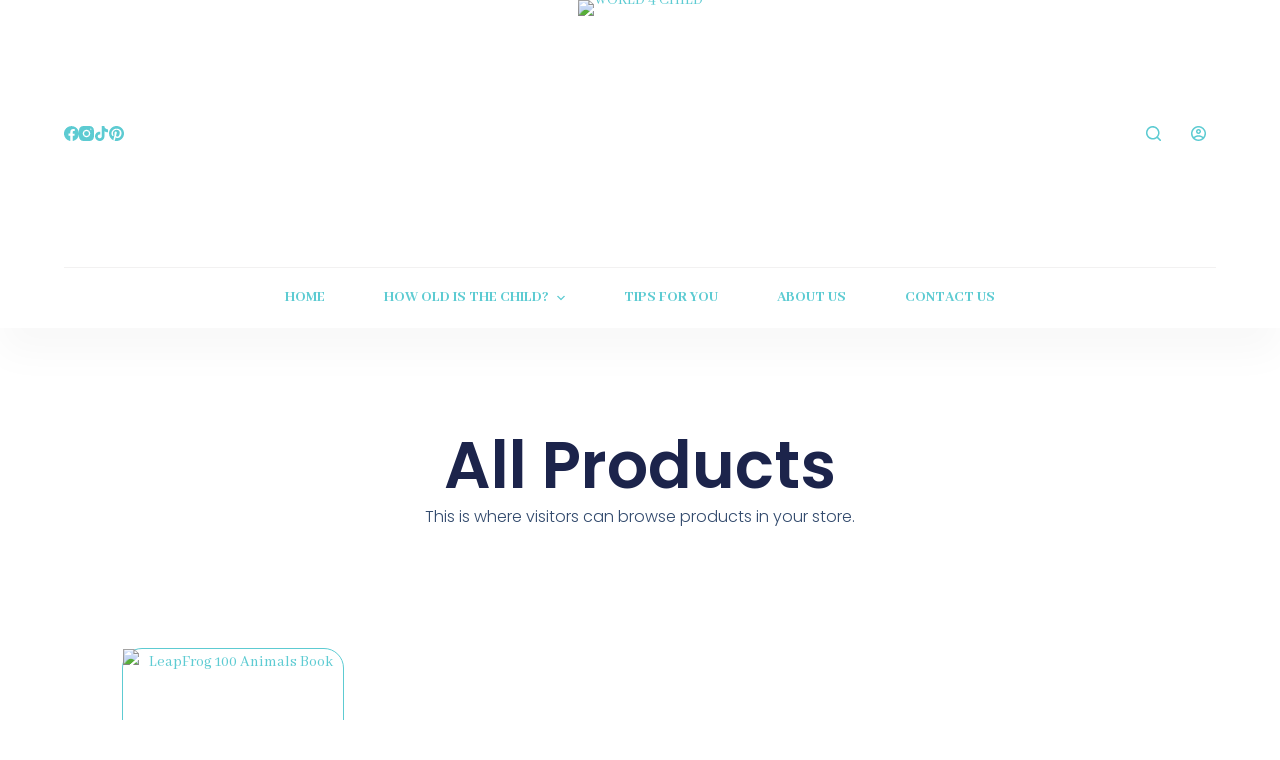

--- FILE ---
content_type: text/css
request_url: https://world4child.com/wp-content/cache/wmac/css/wmac_single_7cddf119e3636aa573e560ad7e3dfd05.css
body_size: 212
content:
.price-tag{display:-ms-flexbox;display:flex}.iepa-prod-img{position:relative}.iepa-product-slider .contentCenter{text-align:center}.iepa-product-slider .contentCenter .price-tag{-ms-flex-align:center;align-items:center;-ms-flex-pack:center;justify-content:center}.full-width-banner-slider-inner-item,.post-content-area{display:-ms-flexbox;display:flex;-ms-flex-wrap:wrap;flex-wrap:wrap;-ms-flex-align:center;align-items:center;-ms-flex-direction:column;flex-direction:column}.iepa-prod-img,.post-image{width:100%;-ms-flex:0 0 100%;flex:0 0 100%}.iepa-prod-content.contentCenter,.iepa-inner-post-content{width:100%;-ms-flex:0 0 100%;flex:0 0 100%}.price-tag{display:-ms-flexbox;display:flex}.iepa-prod-img{position:relative}.iepa-product-slider .contentCenter{text-align:center}.iepa-product-slider .contentCenter .price-tag{-ms-flex-align:center;align-items:center;-ms-flex-pack:center;justify-content:center}.full-width-banner-slider-inner-item,.post-content-area{display:-ms-flexbox;display:flex;-ms-flex-wrap:wrap;flex-wrap:wrap;-ms-flex-align:center;align-items:center;-ms-flex-direction:column;flex-direction:column}.iepa-prod-img,.post-image{width:100%;-ms-flex:0 0 100%;flex:0 0 100%}.iepa-prod-content.contentCenter,.iepa-inner-post-content{width:100%;-ms-flex:0 0 100%;flex:0 0 100%}.price-tag{display:-ms-flexbox;display:flex}.iepa-prod-img{position:relative}.iepa-product-slider .contentCenter{text-align:center}.iepa-product-slider .contentCenter .price-tag{-ms-flex-align:center;align-items:center;-ms-flex-pack:center;justify-content:center}.full-width-banner-slider-inner-item,.post-content-area{display:-ms-flexbox;display:flex;-ms-flex-wrap:wrap;flex-wrap:wrap;-ms-flex-align:center;align-items:center;-ms-flex-direction:column;flex-direction:column}.iepa-prod-img,.post-image{width:100%;-ms-flex:0 0 100%;flex:0 0 100%}.iepa-prod-content.contentCenter,.iepa-inner-post-content{width:100%;-ms-flex:0 0 100%;flex:0 0 100%}.ibtanaecommerceproductaddons-sale_counter_wrap .ibtanaecommerceproductaddons-sale_counter{display:-ms-flexbox;display:flex;-ms-flex-pack:justify;justify-content:space-between}.ibtanaecommerceproductaddons-sale_counter_wrap svg{width:100%}.ibtanaecommerceproductaddons-sale_counter_wrap .woob-timr{-ms-flex:0 0 100px;flex:0 0 100px;text-align:center;position:relative;display:-ms-flexbox;display:flex;-ms-flex-direction:column;flex-direction:column}.ibtanaecommerceproductaddons-sale_counter_wrap .woob-timr-number{font-size:1.6em}.ibtanaecommerceproductaddons-sale_counter_wrap:not([class*=woobuilder-style]) .woob-timr-number,.ibtanaecommerceproductaddons-sale_counter_wrap:not([class*=woobuilder-style]) .woob-timr-label{position:absolute;top:50%;left:0;right:0}.ibtanaecommerceproductaddons-sale_counter_wrap:not([class*=woobuilder-style]) .woob-timr-number{font-size:1.6em;margin:-1.4em}.ibtanaecommerceproductaddons-sale_counter_wrap.woobuilder-style-below svg{-ms-flex-order:7;order:7}

--- FILE ---
content_type: text/css
request_url: https://world4child.com/wp-content/cache/wmac/css/wmac_single_123d7aef9de88d202d02382ade187216.css
body_size: 183
content:
.elementor-kit-271{--e-global-color-primary:#6ec1e4;--e-global-color-secondary:#54595f;--e-global-color-text:#7a7a7a;--e-global-color-accent:#61ce70;--e-global-color-697ebf76:#4054b2;--e-global-color-335dc3b4:#23a455;--e-global-color-422bd209:#000;--e-global-color-59b8ccd3:#fff;--e-global-color-34a9c40e:#ffcd05;--e-global-color-3c72148d:#0a0500;--e-global-typography-primary-font-family:"Roboto";--e-global-typography-primary-font-weight:600;--e-global-typography-secondary-font-family:"Roboto Slab";--e-global-typography-secondary-font-weight:400;--e-global-typography-text-font-family:"Roboto";--e-global-typography-text-font-weight:400;--e-global-typography-accent-font-family:"Roboto";--e-global-typography-accent-font-weight:500}.elementor-section.elementor-section-boxed>.elementor-container{max-width:1140px}.e-con{--container-max-width:1140px}{}section.hero-section{display:var(--page-title-display)}.elementor-kit-271 e-page-transition{background-color:var(--e-global-color-59b8ccd3)}@media(max-width:999px){.elementor-section.elementor-section-boxed>.elementor-container{max-width:1024px}.e-con{--container-max-width:1024px}}@media(max-width:689px){.elementor-section.elementor-section-boxed>.elementor-container{max-width:767px}.e-con{--container-max-width:767px}}

--- FILE ---
content_type: text/css
request_url: https://world4child.com/wp-content/cache/wmac/css/wmac_single_e471179db713b125f72e2d4aea67c1d0.css
body_size: 2149
content:
.elementor-2552 .elementor-element.elementor-element-7bfab78b{--display:flex;--min-height:300px;--flex-direction:column;--container-widget-width:calc((1 - var(--container-widget-flex-grow))*100%);--container-widget-height:initial;--container-widget-flex-grow:0;--container-widget-align-self:initial;--justify-content:center;--align-items:stretch;--gap:10px;--background-transition:.3s;--padding-top:5%;--padding-right:8%;--padding-bottom:5%;--padding-left:8%}.elementor-2552 .elementor-element.elementor-element-695d5b58{text-align:center}.elementor-2552 .elementor-element.elementor-element-695d5b58 .elementor-heading-title{color:#1c244b;font-family:"Poppins",Sans-serif;font-size:65px;font-weight:600;text-transform:none;font-style:normal;text-decoration:none;line-height:1.2em;letter-spacing:0px;word-spacing:0em}.elementor-2552 .elementor-element.elementor-element-6437371a{text-align:center}.elementor-2552 .elementor-element.elementor-element-6437371a .elementor-heading-title{color:#324a6d;font-family:"Poppins",Sans-serif;font-size:16px;font-weight:300;text-transform:none;font-style:normal;text-decoration:none;line-height:1.5em;letter-spacing:0px;word-spacing:0em}.elementor-2552 .elementor-element.elementor-element-22b42954{--display:flex;--flex-direction:column;--container-widget-width:calc((1 - var(--container-widget-flex-grow))*100%);--container-widget-height:initial;--container-widget-flex-grow:0;--container-widget-align-self:initial;--align-items:stretch;--gap:10px;--background-transition:.3s;--padding-top:0%;--padding-right:8%;--padding-bottom:0%;--padding-left:8%}.elementor-2552 .elementor-element.elementor-element-5d8c612b.elementor-wc-products ul.products{grid-column-gap:10px;grid-row-gap:14px}.elementor-2552 .elementor-element.elementor-element-5d8c612b.elementor-wc-products ul.products li.product{text-align:center;border-radius:0;padding:20px}.elementor-2552 .elementor-element.elementor-element-5d8c612b.elementor-wc-products .attachment-woocommerce_thumbnail{border-style:solid;border-width:1px;border-radius:20px;margin-bottom:40px}.elementor-2552 .elementor-element.elementor-element-5d8c612b.elementor-wc-products ul.products li.product .woocommerce-loop-product__title{color:#1c244b}.elementor-2552 .elementor-element.elementor-element-5d8c612b.elementor-wc-products ul.products li.product .woocommerce-loop-category__title{color:#1c244b}.elementor-2552 .elementor-element.elementor-element-5d8c612b.elementor-wc-products ul.products li.product .woocommerce-loop-product__title,.elementor-2552 .elementor-element.elementor-element-5d8c612b.elementor-wc-products ul.products li.product .woocommerce-loop-category__title{font-family:"Abhaya Libre",Sans-serif;font-size:22px;font-weight:600;text-transform:uppercase;font-style:normal;text-decoration:underline;line-height:1.1em;letter-spacing:0px}.elementor-2552 .elementor-element.elementor-element-5d8c612b.elementor-wc-products ul.products li.product .star-rating{color:var(--e-global-color-34a9c40e)}.elementor-2552 .elementor-element.elementor-element-5d8c612b.elementor-wc-products ul.products li.product .price{color:#1c244b;font-family:"Poppins",Sans-serif;font-size:16px;font-weight:300;text-transform:none;font-style:normal;text-decoration:none;line-height:1.5em;letter-spacing:0px;word-spacing:0em}.elementor-2552 .elementor-element.elementor-element-5d8c612b.elementor-wc-products ul.products li.product .price ins{color:#1c244b}.elementor-2552 .elementor-element.elementor-element-5d8c612b.elementor-wc-products ul.products li.product .price ins .amount{color:#1c244b}.elementor-2552 .elementor-element.elementor-element-5d8c612b.elementor-wc-products ul.products li.product .price del{color:#1c244b}.elementor-2552 .elementor-element.elementor-element-5d8c612b.elementor-wc-products ul.products li.product .price del .amount{color:#1c244b}.elementor-2552 .elementor-element.elementor-element-5d8c612b.elementor-wc-products ul.products li.product .price del{font-family:"Poppins",Sans-serif;font-size:16px;font-weight:300;text-transform:none;font-style:normal;text-decoration:line-through;line-height:1.5em;letter-spacing:0px;word-spacing:0em}.elementor-2552 .elementor-element.elementor-element-5d8c612b.elementor-wc-products ul.products li.product .button{color:var(--e-global-color-59b8ccd3);background-color:#9bf6ff;font-family:"Abhaya Libre",Sans-serif;font-size:16px;font-weight:900;text-transform:capitalize;line-height:1em;letter-spacing:0px;border-style:double;border-radius:20px;padding:0;margin-top:0}.elementor-2552 .elementor-element.elementor-element-5d8c612b.elementor-wc-products ul.products li.product .button:hover{color:var(--e-global-color-59b8ccd3);background-color:#ffadad}.elementor-2552 .elementor-element.elementor-element-5d8c612b.elementor-wc-products .added_to_cart{color:#1c244b;font-family:"Poppins",Sans-serif;font-size:16px;font-weight:400;text-transform:capitalize;font-style:normal;text-decoration:none;line-height:1em;letter-spacing:0px;word-spacing:0em}.elementor-2552 .elementor-element.elementor-element-5d8c612b nav.woocommerce-pagination{margin-top:50px;font-family:"Poppins",Sans-serif;font-size:16px;font-weight:400;text-transform:capitalize;font-style:normal;text-decoration:none;line-height:1em;letter-spacing:0px;word-spacing:0em}.elementor-2552 .elementor-element.elementor-element-5d8c612b nav.woocommerce-pagination ul{border-color:#467ff7}.elementor-2552 .elementor-element.elementor-element-5d8c612b nav.woocommerce-pagination ul li{border-right-color:#467ff7;border-left-color:#467ff7}.elementor-2552 .elementor-element.elementor-element-5d8c612b nav.woocommerce-pagination ul li a,.elementor-2552 .elementor-element.elementor-element-5d8c612b nav.woocommerce-pagination ul li span{padding:14px}.elementor-2552 .elementor-element.elementor-element-5d8c612b nav.woocommerce-pagination ul li a{color:#1c244b;background-color:#02010100}.elementor-2552 .elementor-element.elementor-element-5d8c612b nav.woocommerce-pagination ul li a:hover{color:#1c244b;background-color:#f3f5f8}.elementor-2552 .elementor-element.elementor-element-5d8c612b nav.woocommerce-pagination ul li span.current{color:#fff;background-color:#467ff7}.elementor-2552 .elementor-element.elementor-element-5d8c612b.elementor-wc-products ul.products li.product span.onsale{display:block;color:#fff;background-color:#467ff7;font-family:"Poppins",Sans-serif;font-size:16px;font-weight:400;text-transform:capitalize;font-style:normal;text-decoration:none;line-height:30px;letter-spacing:0px;border-radius:0;min-width:80px;min-height:30px;right:auto;left:0;margin:0}.elementor-2552 .elementor-element.elementor-element-74db8fd6{--display:flex;--flex-direction:column;--container-widget-width:calc((1 - var(--container-widget-flex-grow))*100%);--container-widget-height:initial;--container-widget-flex-grow:0;--container-widget-align-self:initial;--align-items:stretch;--gap:10px;--background-transition:.3s;--margin-top:12%;--margin-right:0%;--margin-bottom:0%;--margin-left:0%;--padding-top:0%;--padding-right:8%;--padding-bottom:0%;--padding-left:8%}.elementor-2552 .elementor-element.elementor-element-5769ef10{text-align:center}.elementor-2552 .elementor-element.elementor-element-5769ef10 .elementor-heading-title{color:#1c244b;font-family:"Poppins",Sans-serif;font-size:65px;font-weight:600;text-transform:none;font-style:normal;text-decoration:none;line-height:1.2em;letter-spacing:0px;word-spacing:0em}.elementor-2552 .elementor-element.elementor-element-70893ef8{text-align:center;color:#324a6d;font-family:"Poppins",Sans-serif;font-size:22px;font-weight:300;text-transform:none;font-style:normal;text-decoration:none;line-height:1.5em;letter-spacing:0px}.elementor-2552 .elementor-element.elementor-element-144dcc4d .elementor-main-swiper{height:260px}.elementor-2552 .elementor-element.elementor-element-144dcc4d.elementor-skin-slideshow .elementor-main-swiper{margin-bottom:31px}.elementor-2552 .elementor-element.elementor-element-144dcc4d .elementor-swiper-button{font-size:20px}.elementor-2552 .elementor-element.elementor-element-144dcc4d>.elementor-widget-container{margin:50px 0 0}.elementor-2552 .elementor-element.elementor-element-1197ac42{--display:flex;--flex-direction:row;--container-widget-width:calc((1 - var(--container-widget-flex-grow))*100%);--container-widget-height:100%;--container-widget-flex-grow:1;--container-widget-align-self:stretch;--align-items:stretch;--gap:0px;--background-transition:.3s;--margin-top:12%;--margin-right:0%;--margin-bottom:0%;--margin-left:0%;--padding-top:0%;--padding-right:8%;--padding-bottom:0%;--padding-left:8%}.elementor-2552 .elementor-element.elementor-element-1770e642{--display:flex;--flex-direction:column;--container-widget-width:100%;--container-widget-height:initial;--container-widget-flex-grow:0;--container-widget-align-self:initial;--gap:20px;--background-transition:.3s;--padding-top:0%;--padding-right:15%;--padding-bottom:0%;--padding-left:0%}.elementor-2552 .elementor-element.elementor-element-48a1dea3 .elementor-heading-title{color:#1c244b;font-family:"Poppins",Sans-serif;font-size:65px;font-weight:600;text-transform:none;font-style:normal;text-decoration:none;line-height:1.2em;letter-spacing:0px;word-spacing:0em}.elementor-2552 .elementor-element.elementor-element-3ef2b895{--display:flex;--flex-direction:row;--container-widget-width:initial;--container-widget-height:100%;--container-widget-flex-grow:1;--container-widget-align-self:stretch;--justify-content:flex-start;--gap:10%;--background-transition:.3s;--padding-top:0%;--padding-right:0%;--padding-bottom:0%;--padding-left:0%}.elementor-2552 .elementor-element.elementor-element-581cd553{--display:flex;--flex-direction:column;--container-widget-width:100%;--container-widget-height:initial;--container-widget-flex-grow:0;--container-widget-align-self:initial;--gap:20px;--background-transition:.3s;--padding-top:0%;--padding-right:0%;--padding-bottom:0%;--padding-left:0%}.elementor-2552 .elementor-element.elementor-element-17524a69{text-align:left}.elementor-2552 .elementor-element.elementor-element-17524a69 .elementor-star-rating{font-size:22px}body:not(.rtl) .elementor-2552 .elementor-element.elementor-element-17524a69 .elementor-star-rating i:not(:last-of-type){margin-right:2px}body.rtl .elementor-2552 .elementor-element.elementor-element-17524a69 .elementor-star-rating i:not(:last-of-type){margin-left:2px}.elementor-2552 .elementor-element.elementor-element-17524a69 .elementor-star-rating i:before{color:#1c244b}.elementor-2552 .elementor-element.elementor-element-17524a69 .elementor-star-rating i{color:#f3f5f8}.elementor-2552 .elementor-element.elementor-element-6008cd8f .elementor-blockquote__content{color:#324a6d;font-family:"Poppins",Sans-serif;font-size:16px;font-weight:300;text-transform:none;font-style:normal;text-decoration:none;line-height:1.5em;letter-spacing:0px;word-spacing:0em}.elementor-2552 .elementor-element.elementor-element-6008cd8f .elementor-blockquote__author{color:#1c244b;font-family:"Poppins",Sans-serif;font-size:16px;font-weight:400;text-transform:capitalize;font-style:normal;text-decoration:none;line-height:1em;letter-spacing:0px;word-spacing:0em}.elementor-2552 .elementor-element.elementor-element-55df4d5b{--display:flex;--flex-direction:column;--container-widget-width:100%;--container-widget-height:initial;--container-widget-flex-grow:0;--container-widget-align-self:initial;--gap:20px;--background-transition:.3s;--padding-top:0%;--padding-right:0%;--padding-bottom:0%;--padding-left:0%}.elementor-2552 .elementor-element.elementor-element-39591137{text-align:left}.elementor-2552 .elementor-element.elementor-element-39591137 .elementor-star-rating{font-size:22px}body:not(.rtl) .elementor-2552 .elementor-element.elementor-element-39591137 .elementor-star-rating i:not(:last-of-type){margin-right:2px}body.rtl .elementor-2552 .elementor-element.elementor-element-39591137 .elementor-star-rating i:not(:last-of-type){margin-left:2px}.elementor-2552 .elementor-element.elementor-element-39591137 .elementor-star-rating i:before{color:#1c244b}.elementor-2552 .elementor-element.elementor-element-39591137 .elementor-star-rating i{color:#f3f5f8}.elementor-2552 .elementor-element.elementor-element-49f75984 .elementor-blockquote__content{color:#324a6d;font-family:"Poppins",Sans-serif;font-size:16px;font-weight:300;text-transform:none;font-style:normal;text-decoration:none;line-height:1.5em;letter-spacing:0px;word-spacing:0em}.elementor-2552 .elementor-element.elementor-element-49f75984 .elementor-blockquote__author{color:#1c244b;font-family:"Poppins",Sans-serif;font-size:16px;font-weight:400;text-transform:capitalize;font-style:normal;text-decoration:none;line-height:1em;letter-spacing:0px;word-spacing:0em}.elementor-2552 .elementor-element.elementor-element-287ae023{--display:flex;--flex-direction:column;--container-widget-width:calc((1 - var(--container-widget-flex-grow))*100%);--container-widget-height:initial;--container-widget-flex-grow:0;--container-widget-align-self:initial;--align-items:stretch;--gap:50px;--background-transition:.3s;--margin-top:7%;--margin-right:0%;--margin-bottom:0%;--margin-left:0%;--padding-top:8%;--padding-right:8%;--padding-bottom:8%;--padding-left:8%}.elementor-2552 .elementor-element.elementor-element-287ae023:not(.elementor-motion-effects-element-type-background),.elementor-2552 .elementor-element.elementor-element-287ae023>.elementor-motion-effects-container>.elementor-motion-effects-layer{background-color:#f3f5f8}.elementor-2552 .elementor-element.elementor-element-287ae023,.elementor-2552 .elementor-element.elementor-element-287ae023:before{--border-transition:.3s}.elementor-2552 .elementor-element.elementor-element-2d6d6309 .elementor-heading-title{color:#1c244b;font-family:"Poppins",Sans-serif;font-size:65px;font-weight:600;text-transform:none;font-style:normal;text-decoration:none;line-height:1.2em;letter-spacing:0px;word-spacing:0em}.elementor-2552 .elementor-element.elementor-element-3321dd0e .elementor-field-group{padding-right:calc(30px/2);padding-left:calc(30px/2);margin-bottom:20px}.elementor-2552 .elementor-element.elementor-element-3321dd0e .elementor-form-fields-wrapper{margin-left:calc(-30px/2);margin-right:calc(-30px/2);margin-bottom:-20px}.elementor-2552 .elementor-element.elementor-element-3321dd0e .elementor-field-group.recaptcha_v3-bottomleft,.elementor-2552 .elementor-element.elementor-element-3321dd0e .elementor-field-group.recaptcha_v3-bottomright{margin-bottom:0}body.rtl .elementor-2552 .elementor-element.elementor-element-3321dd0e .elementor-labels-inline .elementor-field-group>label{padding-left:0}body:not(.rtl) .elementor-2552 .elementor-element.elementor-element-3321dd0e .elementor-labels-inline .elementor-field-group>label{padding-right:0}body .elementor-2552 .elementor-element.elementor-element-3321dd0e .elementor-labels-above .elementor-field-group>label{padding-bottom:0}.elementor-2552 .elementor-element.elementor-element-3321dd0e .elementor-field-type-html{padding-bottom:41px}.elementor-2552 .elementor-element.elementor-element-3321dd0e .elementor-field-group .elementor-field{color:#1c244b}.elementor-2552 .elementor-element.elementor-element-3321dd0e .elementor-field-group .elementor-field,.elementor-2552 .elementor-element.elementor-element-3321dd0e .elementor-field-subgroup label{font-family:"Poppins",Sans-serif;font-size:16px;font-weight:300;text-transform:none;font-style:normal;text-decoration:none;line-height:1.5em;letter-spacing:10px}.elementor-2552 .elementor-element.elementor-element-3321dd0e .elementor-field-group:not(.elementor-field-type-upload) .elementor-field:not(.elementor-select-wrapper){border-color:#1c244b;border-width:0 0 1px;border-radius:0}.elementor-2552 .elementor-element.elementor-element-3321dd0e .elementor-field-group .elementor-select-wrapper select{border-color:#1c244b;border-width:0 0 1px;border-radius:0}.elementor-2552 .elementor-element.elementor-element-3321dd0e .elementor-field-group .elementor-select-wrapper:before{color:#1c244b}.elementor-2552 .elementor-element.elementor-element-3321dd0e .elementor-button{font-family:"Poppins",Sans-serif;font-size:16px;font-weight:400;text-transform:capitalize;font-style:normal;text-decoration:none;line-height:1em;letter-spacing:0px;word-spacing:0em;border-style:solid;border-width:1px;border-radius:50px;padding:2% 5%}.elementor-2552 .elementor-element.elementor-element-3321dd0e .e-form__buttons__wrapper__button-next{background-color:#467ff7;color:#fff;border-color:#467ff7}.elementor-2552 .elementor-element.elementor-element-3321dd0e .elementor-button[type=submit]{background-color:#467ff7;color:#fff;border-color:#467ff7}.elementor-2552 .elementor-element.elementor-element-3321dd0e .elementor-button[type=submit] svg *{fill:#fff}.elementor-2552 .elementor-element.elementor-element-3321dd0e .e-form__buttons__wrapper__button-previous{color:#fff}.elementor-2552 .elementor-element.elementor-element-3321dd0e .e-form__buttons__wrapper__button-next:hover{background-color:#02010100;color:#467ff7;border-color:#467ff7}.elementor-2552 .elementor-element.elementor-element-3321dd0e .elementor-button[type=submit]:hover{background-color:#02010100;color:#467ff7;border-color:#467ff7}.elementor-2552 .elementor-element.elementor-element-3321dd0e .elementor-button[type=submit]:hover svg *{fill:#467ff7}.elementor-2552 .elementor-element.elementor-element-3321dd0e .e-form__buttons__wrapper__button-previous:hover{color:#fff}.elementor-2552 .elementor-element.elementor-element-3321dd0e .elementor-message{font-family:"Poppins",Sans-serif;font-size:16px;font-weight:300;text-transform:none;font-style:normal;text-decoration:none;line-height:1.5em;letter-spacing:0px;word-spacing:0em}.elementor-2552 .elementor-element.elementor-element-3321dd0e .elementor-message.elementor-message-success{color:#324a6d}.elementor-2552 .elementor-element.elementor-element-3321dd0e .elementor-message.elementor-message-danger{color:#324a6d}.elementor-2552 .elementor-element.elementor-element-3321dd0e .elementor-message.elementor-help-inline{color:#324a6d}.elementor-2552 .elementor-element.elementor-element-3321dd0e{--e-form-steps-indicators-spacing:20px;--e-form-steps-indicator-padding:30px;--e-form-steps-indicator-inactive-secondary-color:#fff;--e-form-steps-indicator-active-secondary-color:#fff;--e-form-steps-indicator-completed-secondary-color:#fff;--e-form-steps-divider-width:1px;--e-form-steps-divider-gap:10px}.elementor-2552 .elementor-element.elementor-element-3321dd0e>.elementor-widget-container{margin:3% 0 0}.elementor-2552 .elementor-element.elementor-element-7c90014e{--grid-template-columns:repeat(0,auto);--icon-size:21px;--grid-column-gap:20px;--grid-row-gap:0px}.elementor-2552 .elementor-element.elementor-element-7c90014e .elementor-widget-container{text-align:left}.elementor-2552 .elementor-element.elementor-element-7c90014e .elementor-social-icon{background-color:#02010100;--icon-padding:0em}.elementor-2552 .elementor-element.elementor-element-7c90014e .elementor-social-icon i{color:#1c244b}.elementor-2552 .elementor-element.elementor-element-7c90014e .elementor-social-icon svg{fill:#1c244b}.elementor-2552 .elementor-element.elementor-element-7c90014e .elementor-social-icon:hover i{color:#467ff7}.elementor-2552 .elementor-element.elementor-element-7c90014e .elementor-social-icon:hover svg{fill:#467ff7}@media(min-width:690px){.elementor-2552 .elementor-element.elementor-element-7bfab78b{--content-width:1650px}.elementor-2552 .elementor-element.elementor-element-22b42954{--content-width:1650px}.elementor-2552 .elementor-element.elementor-element-74db8fd6{--content-width:1650px}.elementor-2552 .elementor-element.elementor-element-1197ac42{--content-width:1650px}.elementor-2552 .elementor-element.elementor-element-1770e642{--width:45%}.elementor-2552 .elementor-element.elementor-element-3ef2b895{--width:55%}}@media(max-width:999px) and (min-width:690px){.elementor-2552 .elementor-element.elementor-element-1770e642{--width:100%}.elementor-2552 .elementor-element.elementor-element-3ef2b895{--width:100%}}@media(max-width:999px){.elementor-2552 .elementor-element.elementor-element-7bfab78b{--padding-top:10%;--padding-right:5%;--padding-bottom:10%;--padding-left:5%}.elementor-2552 .elementor-element.elementor-element-695d5b58 .elementor-heading-title{font-size:45px}.elementor-2552 .elementor-element.elementor-element-6437371a .elementor-heading-title{font-size:14px}.elementor-2552 .elementor-element.elementor-element-22b42954{--padding-top:0%;--padding-right:5%;--padding-bottom:0%;--padding-left:5%}.elementor-2552 .elementor-element.elementor-element-5d8c612b.elementor-wc-products ul.products{grid-column-gap:20px;grid-row-gap:40px}.elementor-2552 .elementor-element.elementor-element-5d8c612b.elementor-wc-products ul.products li.product .price{font-size:14px}.elementor-2552 .elementor-element.elementor-element-5d8c612b.elementor-wc-products ul.products li.product .button{font-size:14px}.elementor-2552 .elementor-element.elementor-element-5d8c612b.elementor-wc-products .added_to_cart{font-size:14px}.elementor-2552 .elementor-element.elementor-element-5d8c612b nav.woocommerce-pagination{font-size:14px}.elementor-2552 .elementor-element.elementor-element-5d8c612b.elementor-wc-products ul.products li.product span.onsale{font-size:14px;line-height:2em}.elementor-2552 .elementor-element.elementor-element-74db8fd6{--margin-top:25%;--margin-right:0%;--margin-bottom:0%;--margin-left:0%;--padding-top:0%;--padding-right:2%;--padding-bottom:0%;--padding-left:2%}.elementor-2552 .elementor-element.elementor-element-5769ef10 .elementor-heading-title{font-size:45px}.elementor-2552 .elementor-element.elementor-element-70893ef8{font-size:14px}.elementor-2552 .elementor-element.elementor-element-144dcc4d .elementor-main-swiper{height:156px}.elementor-2552 .elementor-element.elementor-element-144dcc4d.elementor-skin-slideshow .elementor-main-swiper{margin-bottom:10px}.elementor-2552 .elementor-element.elementor-element-144dcc4d>.elementor-widget-container{margin:30px 0 0}.elementor-2552 .elementor-element.elementor-element-1197ac42{--flex-direction:column;--container-widget-width:100%;--container-widget-height:initial;--container-widget-flex-grow:0;--container-widget-align-self:initial;--gap:50px;--margin-top:25%;--margin-right:0%;--margin-bottom:0%;--margin-left:0%;--padding-top:0%;--padding-right:5%;--padding-bottom:0%;--padding-left:5%}.elementor-2552 .elementor-element.elementor-element-1770e642{--padding-top:0%;--padding-right:0%;--padding-bottom:0%;--padding-left:0%}.elementor-2552 .elementor-element.elementor-element-48a1dea3{text-align:center}.elementor-2552 .elementor-element.elementor-element-48a1dea3 .elementor-heading-title{font-size:45px}.elementor-2552 .elementor-element.elementor-element-6008cd8f .elementor-blockquote__content{font-size:14px}.elementor-2552 .elementor-element.elementor-element-6008cd8f .elementor-blockquote__author{font-size:14px}.elementor-2552 .elementor-element.elementor-element-49f75984 .elementor-blockquote__content{font-size:14px}.elementor-2552 .elementor-element.elementor-element-49f75984 .elementor-blockquote__author{font-size:14px}.elementor-2552 .elementor-element.elementor-element-287ae023{--gap:30px;--margin-top:25%;--margin-right:0%;--margin-bottom:0%;--margin-left:0%}.elementor-2552 .elementor-element.elementor-element-2d6d6309 .elementor-heading-title{font-size:45px}.elementor-2552 .elementor-element.elementor-element-3321dd0e .elementor-field-group .elementor-field,.elementor-2552 .elementor-element.elementor-element-3321dd0e .elementor-field-subgroup label{font-size:14px}.elementor-2552 .elementor-element.elementor-element-3321dd0e .elementor-button{font-size:14px}.elementor-2552 .elementor-element.elementor-element-3321dd0e .elementor-message{font-size:14px}.elementor-2552 .elementor-element.elementor-element-7c90014e{--icon-size:18px}}@media(max-width:689px){.elementor-2552 .elementor-element.elementor-element-7bfab78b{--min-height:0px;--padding-top:15%;--padding-right:5%;--padding-bottom:15%;--padding-left:5%}.elementor-2552 .elementor-element.elementor-element-695d5b58 .elementor-heading-title{font-size:28px;line-height:1.1em}.elementor-2552 .elementor-element.elementor-element-5d8c612b.elementor-wc-products ul.products{grid-column-gap:20px;grid-row-gap:40px}.elementor-2552 .elementor-element.elementor-element-5d8c612b.elementor-wc-products ul.products li.product .woocommerce-loop-product__title,.elementor-2552 .elementor-element.elementor-element-5d8c612b.elementor-wc-products ul.products li.product .woocommerce-loop-category__title{font-size:18px}.elementor-2552 .elementor-element.elementor-element-5d8c612b{width:100%;max-width:100%}.elementor-2552 .elementor-element.elementor-element-74db8fd6{--margin-top:35%;--margin-right:0%;--margin-bottom:0%;--margin-left:0%}.elementor-2552 .elementor-element.elementor-element-5769ef10 .elementor-heading-title{font-size:28px;line-height:1.1em}.elementor-2552 .elementor-element.elementor-element-144dcc4d .elementor-main-swiper{height:128px}.elementor-2552 .elementor-element.elementor-element-144dcc4d.elementor-skin-slideshow .elementor-main-swiper{margin-bottom:10px}.elementor-2552 .elementor-element.elementor-element-144dcc4d>.elementor-widget-container{margin:0}.elementor-2552 .elementor-element.elementor-element-1197ac42{--margin-top:35%;--margin-right:0%;--margin-bottom:0%;--margin-left:0%}.elementor-2552 .elementor-element.elementor-element-48a1dea3 .elementor-heading-title{font-size:28px;line-height:1.1em}.elementor-2552 .elementor-element.elementor-element-3ef2b895{--gap:50px}.elementor-2552 .elementor-element.elementor-element-287ae023{--margin-top:35%;--margin-right:0%;--margin-bottom:0%;--margin-left:0%;--padding-top:15%;--padding-right:8%;--padding-bottom:15%;--padding-left:8%}.elementor-2552 .elementor-element.elementor-element-2d6d6309{text-align:center}.elementor-2552 .elementor-element.elementor-element-2d6d6309 .elementor-heading-title{font-size:28px;line-height:1.1em}.elementor-2552 .elementor-element.elementor-element-3321dd0e{width:100%;max-width:100%}.elementor-2552 .elementor-element.elementor-element-7c90014e .elementor-widget-container{text-align:center}}

--- FILE ---
content_type: application/x-javascript
request_url: https://world4child.com/wp-content/cache/wmac/js/wmac_single_870c3008e54b6dd8004bc1e8d61b9e0f.js?ver=0.4.4.5
body_size: 697
content:
jQuery(document).ready(function(){if(jQuery('.iepa-slider-for').length>0){$selector=jQuery('.iepa-slider-for');var sliderArrow=($selector.attr('data-arrow')==="true");var lightbox=($selector.attr('data-lightbox')==="true");var autoplay=($selector.attr('data-autoplay')==="true");var loop=($selector.attr('data-loop')==="true");var zoom=($selector.attr('data-zoom')==="true");var arrowColor=$selector.attr('data-arrow-color');var arrowBgColor=$selector.attr('data-arrow-bg-color');var galleryPosition=$selector.attr('data-arrow-position');if(sliderArrow==1){var slider_arrow=true;}else{var slider_arrow=false;}
if(lightbox!=1){jQuery('a.iepa-popup').remove();}
if(autoplay==1){var slider_autoplay=true;}else{var slider_autoplay=false;}
var arrowinfinite=loop;var sliderlayout=galleryPosition;if(arrowinfinite==1&&arrowinfinite!=''){var infinitescroll=true;}
else{var infinitescroll=false;}
if(sliderlayout!='horizontal'&&sliderlayout!=' '){var verticalslider=true;}
else
{var verticalslider=false;}
jQuery('.iepa-slider-for').slick({fade:false,dots:false,lazyLoad:'progressive',autoplay:slider_autoplay,arrows:slider_arrow,slidesToScroll:1,slidesToShow:1,infinite:infinitescroll,swipe:true,asNavFor:'.iepa-slider-nav',prevArrow:'<i class="btn-prev dashicons dashicons-arrow-left-alt2"></i>',nextArrow:'<i class="btn-next dashicons dashicons-arrow-right-alt2"></i>',verticalSwiping:true,});jQuery('.iepa-slider-nav').slick({dots:false,arrows:false,centerMode:false,focusOnSelect:true,vertical:verticalslider,infinite:infinitescroll,slidesToShow:4,slidesToScroll:1,asNavFor:'.iepa-slider-for',responsive:[{breakpoint:767,settings:{slidesToShow:3,slidesToScroll:1,vertical:false,draggable:true,autoplay:false,isMobile:true,arrows:false}},]});if(sliderlayout=='left'){jQuery(".slider.iepa-slider-for").addClass("vertical-img-left");}
else if(sliderlayout=='right'){jQuery(".slider.iepa-slider-for").addClass("vertical-img-right");}
else{jQuery(".slider.iepa-slider-for").removeClass('vertical-img-left');jQuery(".slider.iepa-slider-for").removeClass('vertical-img-right');}
if(arrowColor!=''){jQuery(".btn-prev, .btn-next").css("color",arrowColor);}
if(arrowBgColor!=''){jQuery(".btn-prev, .btn-next").css("background",arrowBgColor);}
if(zoom==1){jQuery('.iepa-slider-for .slick-slide').zoom();}
jQuery('.iepa-slider-for .slick-track').addClass('woocommerce-product-gallery__image single-product-main-image');jQuery('.iepa-slider-nav .slick-track').addClass('flex-control-nav');jQuery('.iepa-slider-nav .slick-track li img').removeAttr('srcset');jQuery('.variations select').change(function(){jQuery('.iepa-slider-nav').slick('slickGoTo',0);window.setTimeout(function(){if(zoom=='true'){jQuery('.iepa-slider-for .slick-track .slick-current').zoom();}},20);});jQuery('[data-fancybox="product-gallery"]').fancybox({slideShow:true,fullScreen:false,transitionEffect:"slide",arrows:true,thumbs:false,infobar:false,});}});